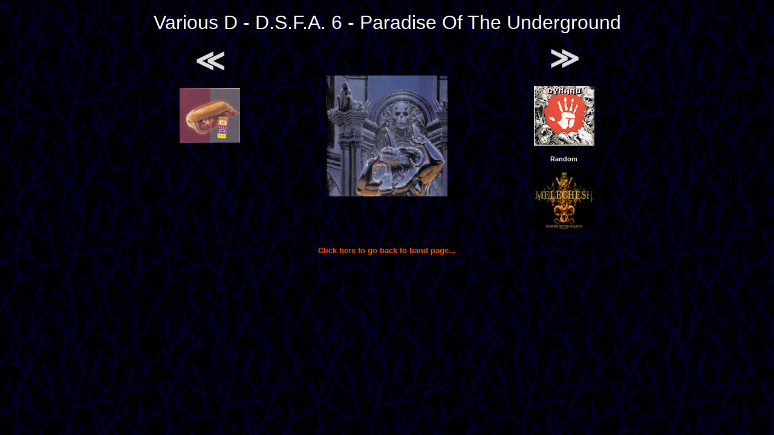

--- FILE ---
content_type: text/html; charset=UTF-8
request_url: http://zenial.nl/scripts/pic.php?cd=dsfa6
body_size: 1190
content:
<!DOCTYPE HTML>
<html>
  <head>
    <title>Lost Souls Domain cover viewer</title>
    <link rel="StyleSheet" href="../style.css" type="text/css" />
    <style>a:hover { text-decoration: none }</style>
  </head>
  <body text="#4040ff" vlink="#6060ff" link="#8080ff" background="../backgrn2.jpg">
    <table align="center" cellspacing="10">
    <tr align="center">
      <td colspan="3"><font size=6 color=#ffffff>Various D - D.S.F.A. 6 - Paradise Of The Underground</font>
    <tr align="center">
      <td><a href="pic.php?cd=dutchro2"><font size=8>&NestedLessLess;</font><br><br><img src="../pic/dutchro2.jpg" width="100"></a>
      <td rowspan="2"><img src="../pic/dsfa6.jpg" alt="Various D - D.S.F.A. 6 - Paradise Of The Underground">
      <td><a href="pic.php?cd=dynamoop"><font size=8>&NestedGreaterGreater;</font><br><br><img src="../pic/dynamoop.jpg" width="100"></a>
    <tr align="center">
      <td><td><b>Random</b><br><br><a href="pic.php?cd=mysticso"><img src="../pic/mysticso.jpg" width="100"></a>
  </table>
  <p align="center">
  <a class="comp" href="../html/various4.htm#dsfa6">Click here to go back to band page...</a>
  </p>
  </body>
</html>

--- FILE ---
content_type: text/css
request_url: http://zenial.nl/style.css
body_size: 8695
content:
A:link            {font-family: verdana, arial, tahoma; font-size: 12pt; color: #DCDCDC; font-weight: bold;   font-style: normal; text-decoration: none}
A:active          {font-family: verdana, arial, tahoma; font-size: 12pt; color: #DCDCDC; font-weight: bold;   font-style: normal; text-decoration: none}
A:visited         {font-family: verdana, arial, tahoma; font-size: 12pt; color: #DCDCDC; font-weight: bold;   font-style: normal; text-decoration: none}
A:hover           {font-family: verdana, arial, tahoma; font-size: 12pt; color: #DCDCDC; font-weight: bold;   font-style: normal; text-decoration: underline}
td                {font-family: verdana, arial, tahoma; font-size:  8pt; color: #FFF5EE; font-weight: normal; font-style: normal; text-decoration: none}
p                 {font-family: verdana, arial, tahoma; font-size:  8pt; color: #FFF5EE; font-weight: normal; font-style: normal; text-decoration: none}
div               {font-family: verdana, arial, tahoma; font-size:  8pt; color: #FFF5EE; font-weight: normal; font-style: normal; text-decoration: none}
.normal           {font-family: verdana, arial, tahoma; font-size:  8pt; color: #FFF5EE; font-weight: normal; font-style: normal; text-decoration: none}
.bold             {font-family: verdana, arial, tahoma; font-size:  8pt; color: #FFF5EE; font-weight: bold;   font-style: normal; text-decoration: none}
.big              {font-family: verdana, arial, tahoma; font-size: 12pt; color: #FFF5EE; font-weight: bold;   font-style: normal; text-decoration: none}
.band             {font-family: verdana, arial, tahoma; font-size: 10pt; color: #FF0000; font-weight: bold;   font-style: normal; text-decoration: none}
A.band            {font-family: verdana, arial, tahoma; font-size: 10pt; color: #FFF5EE; font-weight: normal; font-style: normal; text-decoration: none}
A.band:link       {font-family: verdana, arial, tahoma; font-size: 10pt; color: #FFF5EE; font-weight: normal; font-style: normal; text-decoration: none}
A.band:active     {font-family: verdana, arial, tahoma; font-size: 10pt; color: #FFF5EE; font-weight: normal; font-style: normal; text-decoration: none}
A.band:visited    {font-family: verdana, arial, tahoma; font-size: 10pt; color: #BFB5A0; font-weight: normal; font-style: normal; text-decoration: none}
A.band:hover      {font-family: verdana, arial, tahoma; font-size: 10pt; color: #FF0000; font-weight: normal; font-style: normal; text-decoration: none}
table.c span      {font-family: verdana, arial, tahoma; font-size: 10pt; color: #FF0000; font-weight: bold;   font-style: normal; text-decoration: none}
table.c a         {font-family: verdana, arial, tahoma; font-size: 10pt; color: #FFF5EE; font-weight: normal; font-style: normal; text-decoration: none}
table.c a:link    {font-family: verdana, arial, tahoma; font-size: 10pt; color: #FFF5EE; font-weight: normal; font-style: normal; text-decoration: none}
table.c a:active  {font-family: verdana, arial, tahoma; font-size: 10pt; color: #FFF5EE; font-weight: normal; font-style: normal; text-decoration: none}
table.c a:visited {font-family: verdana, arial, tahoma; font-size: 10pt; color: #BFB5A0; font-weight: normal; font-style: normal; text-decoration: none}
table.c a:hover   {font-family: verdana, arial, tahoma; font-size: 10pt; color: #FF0000; font-weight: normal; font-style: normal; text-decoration: none}
.plain            {font-family: verdana, arial, tahoma; font-size:  8pt; color: #FF0000; font-weight: normal; font-style: normal; text-decoration: underline}
A.plain           {font-family: verdana, arial, tahoma; font-size:  8pt; color: #FFF5EE; font-weight: normal; font-style: normal; text-decoration: underline}
A.plain:active    {font-family: verdana, arial, tahoma; font-size:  8pt; color: #FFF5EE; font-weight: normal; font-style: normal; text-decoration: underline}
A.plain:visited   {font-family: verdana, arial, tahoma; font-size:  8pt; color: #FFF5EE; font-weight: normal; font-style: normal; text-decoration: underline}
A.plain:hover     {font-family: verdana, arial, tahoma; font-size:  8pt; color: #FF0000; font-weight: normal; font-style: normal; text-decoration: underline}
A.album           {font-family: 'Arial Black', Gadget, sans-serif; font-size: 12pt; color: #FF5500; font-weight: bold; font-style: normal; font-variant: small-caps; text-decoration: underline}
A.album:link      {font-family: 'Arial Black', Gadget, sans-serif; font-size: 12pt; color: #FF5500; font-weight: bold; font-style: normal; font-variant: small-caps; text-decoration: underline}
A.album:active    {font-family: 'Arial Black', Gadget, sans-serif; font-size: 12pt; color: #FF5500; font-weight: bold; font-style: normal; font-variant: small-caps; text-decoration: underline}
A.album:visited   {font-family: 'Arial Black', Gadget, sans-serif; font-size: 12pt; color: #FF5500; font-weight: bold; font-style: normal; font-variant: small-caps; text-decoration: underline}
A.album:hover     {font-family: 'Arial Black', Gadget, sans-serif; font-size: 12pt; color: #FFBB88; font-weight: bold; font-style: normal; font-variant: small-caps; text-decoration: underline}
td.album          {font-family: 'Arial Black', Gadget, sans-serif; font-size: 12pt; color: #BB3300; font-weight: bold; font-style: normal; font-variant: small-caps; text-decoration: none}
A.vote            {font-family: verdana, arial, tahoma; font-size: 10pt; color: #FF5500; font-weight: bold;   font-style: normal; text-decoration: none}
A.vote:active     {font-family: verdana, arial, tahoma; font-size: 10pt; color: #FF5500; font-weight: bold;   font-style: normal; text-decoration: none}
A.vote:visited    {font-family: verdana, arial, tahoma; font-size: 10pt; color: #FF5500; font-weight: bold;   font-style: normal; text-decoration: none}
A.vote:hover      {font-family: verdana, arial, tahoma; font-size: 10pt; color: #FFBB88; font-weight: bold;   font-style: normal; text-decoration: none}
td td             {font-family: verdana, arial, tahoma; font-size:  8pt; color: #FF0000; font-weight: normal; font-style: normal; text-decoration: none}
td td A:link      {font-family: verdana, arial, tahoma; font-size:  8pt; color: #FFF5EE; font-weight: normal; font-style: normal; text-decoration: underline}
td td A:active    {font-family: verdana, arial, tahoma; font-size:  8pt; color: #FFF5EE; font-weight: normal; font-style: normal; text-decoration: underline}
td td A:visited   {font-family: verdana, arial, tahoma; font-size:  8pt; color: #FFF5EE; font-weight: normal; font-style: normal; text-decoration: underline}
td td A:hover     {font-family: verdana, arial, tahoma; font-size:  8pt; color: #FF0000; font-weight: normal; font-style: normal; text-decoration: underline}
td.nr             {font-family: times, georgia; font-size: 20pt; font-weight: bold}
A.comp:link       {font-family: verdana, arial, tahoma; font-size: 10pt; color: #FF5500; font-weight: bold;   font-style: normal; text-decoration: none}
A.comp:active     {font-family: verdana, arial, tahoma; font-size: 10pt; color: #FF5500; font-weight: bold;   font-style: normal; text-decoration: none}
A.comp:visited    {font-family: verdana, arial, tahoma; font-size: 10pt; color: #FF5500; font-weight: bold;   font-style: normal; text-decoration: none}
A.comp:hover      {font-family: verdana, arial, tahoma; font-size: 10pt; color: #FFBB88; font-weight: bold;   font-style: normal; text-decoration: none}
A.comp2:link      {font-family: verdana, arial, tahoma; font-size:  7pt; color: #FF5500; font-weight: normal; font-style: normal; text-decoration: none}
A.comp2:active    {font-family: verdana, arial, tahoma; font-size:  7pt; color: #FF5500; font-weight: normal; font-style: normal; text-decoration: none}
A.comp2:visited   {font-family: verdana, arial, tahoma; font-size:  7pt; color: #FF5500; font-weight: normal; font-style: normal; text-decoration: none}
A.comp2:hover     {font-family: verdana, arial, tahoma; font-size:  7pt; color: #FFBB88; font-weight: normal; font-style: normal; text-decoration: none}
.grey             {font-family: verdana, arial, tahoma; font-size: 10pt; color: #888888; font-weight: bold;   font-style: normal; text-decoration: none}
body              {scrollbar-base-color: #000000; scrollbar-face-color: #602020; scrollbar-highlight-color: #802020; scrollbar-shadow-color: #200000; scrollbar-arrow-color: #ff0000 }
img               {border: none;}
div.red           {font-family: verdana, arial, tahoma; font-size: 10pt; color: #FFFFFF; font-weight: normal; font-style: normal; text-decoration: none}
div.red:hover     {font-family: verdana, arial, tahoma; font-size: 10pt; color: #FF0000; font-weight: normal; font-style: normal; text-decoration: none}
